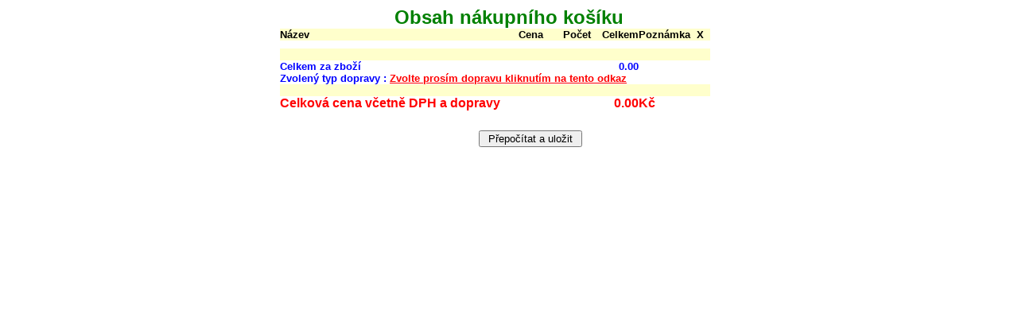

--- FILE ---
content_type: text/html
request_url: https://bucek.name/php/kosik/kosikvypis.php
body_size: 840
content:
      <html>
      <head>
      <META HTTP-EQUIV="Content-Type" CONTENT="text/html; charset=windows-1250">
      <META HTTP-EQUIV="pragma" CONTENT="no-cache">
      <title> Nákupní košík </title>

      <style type="text/css">
        a:link {color: red;} /* nenavštívený odkaz */
        a:visited {color: red;}/* navštívený odkaz */
        a:hover {color: red} /* odkaz, přes který se jede myší*/
      </style>

      </head>
      
      <center><FONT FACE="ARIAL" SIZE="5" COLOR="GREEN"><b>Obsah nákupního košíku</b></FONT>

      <form action="kosik.php" method="post">

            <INPUT TYPE="HIDDEN" NAME="akce" VALUE="Upravit">
            <table border="0" cellpadding="0" cellspacing="0" style="border-collapse: collapse" bordercolor="#111111" width="576" id="AutoNumber1"
                   <tr>
                       <td width="271" bgcolor="#FFFFCC">
                           <FONT FACE="ARIAL" SIZE="2"><b>Název</b></FONT>
                       </td>
                       <td width="60" bgcolor="#FFFFCC" align="right">
                           <FONT FACE="ARIAL" SIZE="2"><b>Cena</b></FONT>
                       </td>
                       <td width="60" bgcolor="#FFFFCC" align="right">
                           <FONT FACE="ARIAL" SIZE="2"><b>Počet</b></FONT>
                       </td>
                       <td width="60" bgcolor="#FFFFCC" align="right">
                           <FONT FACE="ARIAL" SIZE="2"><b>Celkem</b></FONT>
                       </td>
                       <td width="60" bgcolor="#FFFFCC" align="center">
                           <FONT FACE="ARIAL" SIZE="2"><b>Poznámka</b></FONT>
                       </td>
                       <td width="25" bgcolor="#FFFFCC" align="center">
                           <FONT FACE="ARIAL" SIZE="2"><b>X</b></FONT>
                       </td>
                   </tr>
                   <tr>
                       <td height="10" colspoan=6>
                       <td>
                   </tr>

                                      <tr>
                       <td bgcolor="#FFFFCC" colspan=6>
                          <FONT FACE="ARIAL" SIZE="2">&nbsp;</FONT>
                       <td>
                   </tr>
                   <tr>
                       <td colspan=2>
                          <FONT FACE="ARIAL" SIZE="2" COLOR=#0000FF><B>Celkem za zboží</B></FONT>
                       </td>
                       <td align="right" colspan=2>
                          <FONT FACE="ARIAL" SIZE="2" COLOR=#0000FF><B>0.00<B></FONT>
                       </td>
                       <td colspan=2>
                          <FONT FACE="ARIAL" SIZE="2">&nbsp;</FONT>
                       <td>
                   </tr>
                                         <tr>
                       <td colspan=6>
                          <FONT FACE="ARIAL" SIZE="2" COLOR=#0000FF><B>Zvolený typ dopravy : <a href="expedice.php?akce=pridat">Zvolte prosím dopravu kliknutím na tento odkaz</a></B></FONT>
                       </td>
                      </tr>
                                         <tr>
                       <td bgcolor="#FFFFCC" colspan=6>
                          <FONT FACE="ARIAL" SIZE="2">&nbsp;</FONT>
                       <td>
                   </tr>
                   <tr>
                       <td colspan=2>
                          <FONT FACE="ARIAL" SIZE="3" COLOR=#FF0000><B>Celková cena včetně DPH a dopravy</B></FONT>
                       </td>
                       <td align="right"colspan=2>
                          <FONT FACE="ARIAL" SIZE="3" COLOR=#FF0000><B>0.00<B></FONT>
                       </td>
                       <td colspan=2>
                          <FONT FACE="ARIAL" SIZE="3" COLOR=#FF0000><B>Kč</B></FONT>
                       </td>
                   </tr>
                   <tr>
                       <td height="25" colspan=6>
                       <td>
                   </tr>
            </table>
            <table border="0" cellpadding="0" cellspacing="0" style="border-collapse: collapse" bordercolor="#111111" width="576" id="AutoNumber1"
                   <tr>
                       <td width="250" colspan=2>
                           <font face="arial">&nbsp;</font>
                       </td>
                       <td width="150" colspan=2>
                           <input type="submit" value=" Přepočítat a uložit ">
                       </td>
                       </form>
                       <form action="objednat.php" method="post">
                         <td width="176" colspan=2 align="center">
                            
                               &nbsp;
                                                        </td>
                       </form>
                   </tr>
            </table>
      </CENTER>
      </html>
